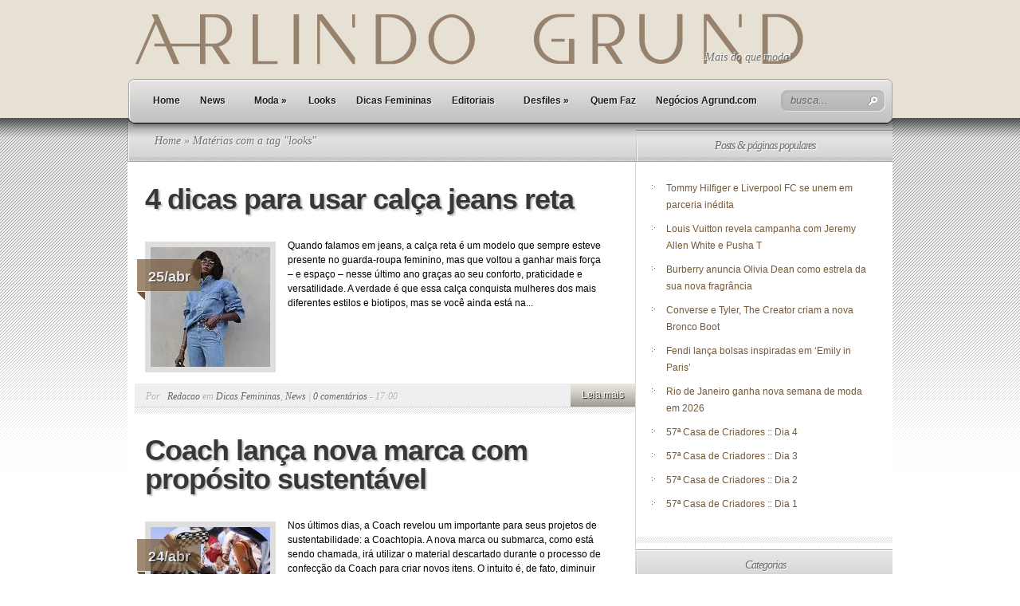

--- FILE ---
content_type: text/html; charset=UTF-8
request_url: https://agrund.com/index.php/tag/looks/page/2/
body_size: 16199
content:
<!DOCTYPE html PUBLIC "-//W3C//DTD XHTML 1.0 Transitional//EN" "http://www.w3.org/TR/xhtml1/DTD/xhtml1-transitional.dtd">
<html xmlns="http://www.w3.org/1999/xhtml" lang="pt-BR">
<head profile="http://gmpg.org/xfn/11">
<meta http-equiv="Content-Type" content="text/html; charset=UTF-8" />
<title>  looks | Agrund</title>
<link rel="stylesheet" href="https://agrund.com/wp-content/themes/TheSource/style.css" type="text/css" media="screen" />
<link rel="alternate" type="application/rss+xml" title="Agrund RSS Feed" href="https://agrund.com/index.php/feed/" />
<link rel="alternate" type="application/atom+xml" title="Agrund Atom Feed" href="https://agrund.com/index.php/feed/atom/" />
<link rel="pingback" href="https://agrund.com/xmlrpc.php" />

<!--[if lt IE 7]>
	<link rel="stylesheet" type="text/css" href="https://agrund.com/wp-content/themes/TheSource/css/ie6style.css" />
	<script type="text/javascript" src="https://agrund.com/wp-content/themes/TheSource/js/DD_belatedPNG_0.0.8a-min.js"></script>
	<script type="text/javascript">DD_belatedPNG.fix('img#logo, #cat-nav-left, #cat-nav-right, #search-form, #cat-nav-content, div.top-overlay, .slide .description, div.overlay, a#prevlink, a#nextlink, .slide a.readmore, .slide a.readmore span, .recent-cat .entry .title, #recent-posts .entry p.date, .footer-widget ul li, #tabbed-area ul#tab_controls li span');</script>
<![endif]-->
<!--[if IE 7]>
	<link rel="stylesheet" type="text/css" href="https://agrund.com/wp-content/themes/TheSource/css/ie7style.css" />
<![endif]-->
<!--[if IE 8]>
	<link rel="stylesheet" type="text/css" href="https://agrund.com/wp-content/themes/TheSource/css/ie8style.css" />
<![endif]-->

<script type="text/javascript">
	document.documentElement.className = 'js';
</script>

<meta name='robots' content='max-image-preview:large' />
<!-- Jetpack Site Verification Tags -->
<meta name="google-site-verification" content="NRLRZPRrDuCJxVFW4L8QK-lAFtnZYffbbUiWHKG8xr8" />
<link rel='dns-prefetch' href='//secure.gravatar.com' />
<link rel='dns-prefetch' href='//stats.wp.com' />
<link rel='dns-prefetch' href='//v0.wordpress.com' />
<link rel='dns-prefetch' href='//jetpack.wordpress.com' />
<link rel='dns-prefetch' href='//s0.wp.com' />
<link rel='dns-prefetch' href='//public-api.wordpress.com' />
<link rel='dns-prefetch' href='//0.gravatar.com' />
<link rel='dns-prefetch' href='//1.gravatar.com' />
<link rel='dns-prefetch' href='//2.gravatar.com' />
<link rel='dns-prefetch' href='//widgets.wp.com' />
<link rel='dns-prefetch' href='//i0.wp.com' />
<link rel='dns-prefetch' href='//c0.wp.com' />
<link rel="alternate" type="application/rss+xml" title="Feed para Agrund &raquo;" href="https://agrund.com/index.php/feed/" />
<link rel="alternate" type="application/rss+xml" title="Feed de comentários para Agrund &raquo;" href="https://agrund.com/index.php/comments/feed/" />
<link rel="alternate" type="application/rss+xml" title="Feed de tag para Agrund &raquo; looks" href="https://agrund.com/index.php/tag/looks/feed/" />
<script type="text/javascript">
window._wpemojiSettings = {"baseUrl":"https:\/\/s.w.org\/images\/core\/emoji\/14.0.0\/72x72\/","ext":".png","svgUrl":"https:\/\/s.w.org\/images\/core\/emoji\/14.0.0\/svg\/","svgExt":".svg","source":{"concatemoji":"https:\/\/agrund.com\/wp-includes\/js\/wp-emoji-release.min.js?ver=6.2.2"}};
/*! This file is auto-generated */
!function(e,a,t){var n,r,o,i=a.createElement("canvas"),p=i.getContext&&i.getContext("2d");function s(e,t){p.clearRect(0,0,i.width,i.height),p.fillText(e,0,0);e=i.toDataURL();return p.clearRect(0,0,i.width,i.height),p.fillText(t,0,0),e===i.toDataURL()}function c(e){var t=a.createElement("script");t.src=e,t.defer=t.type="text/javascript",a.getElementsByTagName("head")[0].appendChild(t)}for(o=Array("flag","emoji"),t.supports={everything:!0,everythingExceptFlag:!0},r=0;r<o.length;r++)t.supports[o[r]]=function(e){if(p&&p.fillText)switch(p.textBaseline="top",p.font="600 32px Arial",e){case"flag":return s("\ud83c\udff3\ufe0f\u200d\u26a7\ufe0f","\ud83c\udff3\ufe0f\u200b\u26a7\ufe0f")?!1:!s("\ud83c\uddfa\ud83c\uddf3","\ud83c\uddfa\u200b\ud83c\uddf3")&&!s("\ud83c\udff4\udb40\udc67\udb40\udc62\udb40\udc65\udb40\udc6e\udb40\udc67\udb40\udc7f","\ud83c\udff4\u200b\udb40\udc67\u200b\udb40\udc62\u200b\udb40\udc65\u200b\udb40\udc6e\u200b\udb40\udc67\u200b\udb40\udc7f");case"emoji":return!s("\ud83e\udef1\ud83c\udffb\u200d\ud83e\udef2\ud83c\udfff","\ud83e\udef1\ud83c\udffb\u200b\ud83e\udef2\ud83c\udfff")}return!1}(o[r]),t.supports.everything=t.supports.everything&&t.supports[o[r]],"flag"!==o[r]&&(t.supports.everythingExceptFlag=t.supports.everythingExceptFlag&&t.supports[o[r]]);t.supports.everythingExceptFlag=t.supports.everythingExceptFlag&&!t.supports.flag,t.DOMReady=!1,t.readyCallback=function(){t.DOMReady=!0},t.supports.everything||(n=function(){t.readyCallback()},a.addEventListener?(a.addEventListener("DOMContentLoaded",n,!1),e.addEventListener("load",n,!1)):(e.attachEvent("onload",n),a.attachEvent("onreadystatechange",function(){"complete"===a.readyState&&t.readyCallback()})),(e=t.source||{}).concatemoji?c(e.concatemoji):e.wpemoji&&e.twemoji&&(c(e.twemoji),c(e.wpemoji)))}(window,document,window._wpemojiSettings);
</script>
		<link rel="stylesheet" href="https://agrund.com/wp-content/themes/TheSource/style-Light.css" type="text/css" media="screen" />
			<link rel="stylesheet" href="/wp-content/themes/TheSource/style_agrund.css" type="text/css" media="screen" />
	<meta content="TheSource v.4.1" name="generator"/>	
	<style type="text/css">
		body { color: #; }
		#recent-posts a { color: #; }
		ul.nav li a { color: #000; }
		ul.nav li.current_page_item a, ul.nav li a:hover, #cat-nav-content ul.nav li a:hover, #cat-nav-content ul.nav li.current-cat > a  { color: #765939; }
		h1, h2, h3, h4, h5, h6, h1 a, h2 a, h3 a, h4 a, h5 a, h6 a { color: #765939; }
		
		#sidebar a { color:#765939; }		
		p#copyright { color:#765939 }
		#footer a, ul.bottom-nav li a { color:#765939 }
	</style>

<style type="text/css">
img.wp-smiley,
img.emoji {
	display: inline !important;
	border: none !important;
	box-shadow: none !important;
	height: 1em !important;
	width: 1em !important;
	margin: 0 0.07em !important;
	vertical-align: -0.1em !important;
	background: none !important;
	padding: 0 !important;
}
</style>
	<link rel='stylesheet' id='sbi_styles-css' href='https://agrund.com/wp-content/plugins/instagram-feed/css/sbi-styles.min.css?ver=6.1.5' type='text/css' media='all' />
<link rel='stylesheet' id='wp-block-library-css' href='https://c0.wp.com/c/6.2.2/wp-includes/css/dist/block-library/style.min.css' type='text/css' media='all' />
<style id='wp-block-library-inline-css' type='text/css'>
.has-text-align-justify{text-align:justify;}
</style>
<link rel='stylesheet' id='jetpack-videopress-video-block-view-css' href='https://agrund.com/wp-content/plugins/jetpack/jetpack_vendor/automattic/jetpack-videopress/build/block-editor/blocks/video/view.css?minify=false&#038;ver=34ae973733627b74a14e' type='text/css' media='all' />
<link rel='stylesheet' id='mediaelement-css' href='https://c0.wp.com/c/6.2.2/wp-includes/js/mediaelement/mediaelementplayer-legacy.min.css' type='text/css' media='all' />
<link rel='stylesheet' id='wp-mediaelement-css' href='https://c0.wp.com/c/6.2.2/wp-includes/js/mediaelement/wp-mediaelement.min.css' type='text/css' media='all' />
<link rel='stylesheet' id='classic-theme-styles-css' href='https://c0.wp.com/c/6.2.2/wp-includes/css/classic-themes.min.css' type='text/css' media='all' />
<style id='global-styles-inline-css' type='text/css'>
body{--wp--preset--color--black: #000000;--wp--preset--color--cyan-bluish-gray: #abb8c3;--wp--preset--color--white: #ffffff;--wp--preset--color--pale-pink: #f78da7;--wp--preset--color--vivid-red: #cf2e2e;--wp--preset--color--luminous-vivid-orange: #ff6900;--wp--preset--color--luminous-vivid-amber: #fcb900;--wp--preset--color--light-green-cyan: #7bdcb5;--wp--preset--color--vivid-green-cyan: #00d084;--wp--preset--color--pale-cyan-blue: #8ed1fc;--wp--preset--color--vivid-cyan-blue: #0693e3;--wp--preset--color--vivid-purple: #9b51e0;--wp--preset--gradient--vivid-cyan-blue-to-vivid-purple: linear-gradient(135deg,rgba(6,147,227,1) 0%,rgb(155,81,224) 100%);--wp--preset--gradient--light-green-cyan-to-vivid-green-cyan: linear-gradient(135deg,rgb(122,220,180) 0%,rgb(0,208,130) 100%);--wp--preset--gradient--luminous-vivid-amber-to-luminous-vivid-orange: linear-gradient(135deg,rgba(252,185,0,1) 0%,rgba(255,105,0,1) 100%);--wp--preset--gradient--luminous-vivid-orange-to-vivid-red: linear-gradient(135deg,rgba(255,105,0,1) 0%,rgb(207,46,46) 100%);--wp--preset--gradient--very-light-gray-to-cyan-bluish-gray: linear-gradient(135deg,rgb(238,238,238) 0%,rgb(169,184,195) 100%);--wp--preset--gradient--cool-to-warm-spectrum: linear-gradient(135deg,rgb(74,234,220) 0%,rgb(151,120,209) 20%,rgb(207,42,186) 40%,rgb(238,44,130) 60%,rgb(251,105,98) 80%,rgb(254,248,76) 100%);--wp--preset--gradient--blush-light-purple: linear-gradient(135deg,rgb(255,206,236) 0%,rgb(152,150,240) 100%);--wp--preset--gradient--blush-bordeaux: linear-gradient(135deg,rgb(254,205,165) 0%,rgb(254,45,45) 50%,rgb(107,0,62) 100%);--wp--preset--gradient--luminous-dusk: linear-gradient(135deg,rgb(255,203,112) 0%,rgb(199,81,192) 50%,rgb(65,88,208) 100%);--wp--preset--gradient--pale-ocean: linear-gradient(135deg,rgb(255,245,203) 0%,rgb(182,227,212) 50%,rgb(51,167,181) 100%);--wp--preset--gradient--electric-grass: linear-gradient(135deg,rgb(202,248,128) 0%,rgb(113,206,126) 100%);--wp--preset--gradient--midnight: linear-gradient(135deg,rgb(2,3,129) 0%,rgb(40,116,252) 100%);--wp--preset--duotone--dark-grayscale: url('#wp-duotone-dark-grayscale');--wp--preset--duotone--grayscale: url('#wp-duotone-grayscale');--wp--preset--duotone--purple-yellow: url('#wp-duotone-purple-yellow');--wp--preset--duotone--blue-red: url('#wp-duotone-blue-red');--wp--preset--duotone--midnight: url('#wp-duotone-midnight');--wp--preset--duotone--magenta-yellow: url('#wp-duotone-magenta-yellow');--wp--preset--duotone--purple-green: url('#wp-duotone-purple-green');--wp--preset--duotone--blue-orange: url('#wp-duotone-blue-orange');--wp--preset--font-size--small: 13px;--wp--preset--font-size--medium: 20px;--wp--preset--font-size--large: 36px;--wp--preset--font-size--x-large: 42px;--wp--preset--spacing--20: 0.44rem;--wp--preset--spacing--30: 0.67rem;--wp--preset--spacing--40: 1rem;--wp--preset--spacing--50: 1.5rem;--wp--preset--spacing--60: 2.25rem;--wp--preset--spacing--70: 3.38rem;--wp--preset--spacing--80: 5.06rem;--wp--preset--shadow--natural: 6px 6px 9px rgba(0, 0, 0, 0.2);--wp--preset--shadow--deep: 12px 12px 50px rgba(0, 0, 0, 0.4);--wp--preset--shadow--sharp: 6px 6px 0px rgba(0, 0, 0, 0.2);--wp--preset--shadow--outlined: 6px 6px 0px -3px rgba(255, 255, 255, 1), 6px 6px rgba(0, 0, 0, 1);--wp--preset--shadow--crisp: 6px 6px 0px rgba(0, 0, 0, 1);}:where(.is-layout-flex){gap: 0.5em;}body .is-layout-flow > .alignleft{float: left;margin-inline-start: 0;margin-inline-end: 2em;}body .is-layout-flow > .alignright{float: right;margin-inline-start: 2em;margin-inline-end: 0;}body .is-layout-flow > .aligncenter{margin-left: auto !important;margin-right: auto !important;}body .is-layout-constrained > .alignleft{float: left;margin-inline-start: 0;margin-inline-end: 2em;}body .is-layout-constrained > .alignright{float: right;margin-inline-start: 2em;margin-inline-end: 0;}body .is-layout-constrained > .aligncenter{margin-left: auto !important;margin-right: auto !important;}body .is-layout-constrained > :where(:not(.alignleft):not(.alignright):not(.alignfull)){max-width: var(--wp--style--global--content-size);margin-left: auto !important;margin-right: auto !important;}body .is-layout-constrained > .alignwide{max-width: var(--wp--style--global--wide-size);}body .is-layout-flex{display: flex;}body .is-layout-flex{flex-wrap: wrap;align-items: center;}body .is-layout-flex > *{margin: 0;}:where(.wp-block-columns.is-layout-flex){gap: 2em;}.has-black-color{color: var(--wp--preset--color--black) !important;}.has-cyan-bluish-gray-color{color: var(--wp--preset--color--cyan-bluish-gray) !important;}.has-white-color{color: var(--wp--preset--color--white) !important;}.has-pale-pink-color{color: var(--wp--preset--color--pale-pink) !important;}.has-vivid-red-color{color: var(--wp--preset--color--vivid-red) !important;}.has-luminous-vivid-orange-color{color: var(--wp--preset--color--luminous-vivid-orange) !important;}.has-luminous-vivid-amber-color{color: var(--wp--preset--color--luminous-vivid-amber) !important;}.has-light-green-cyan-color{color: var(--wp--preset--color--light-green-cyan) !important;}.has-vivid-green-cyan-color{color: var(--wp--preset--color--vivid-green-cyan) !important;}.has-pale-cyan-blue-color{color: var(--wp--preset--color--pale-cyan-blue) !important;}.has-vivid-cyan-blue-color{color: var(--wp--preset--color--vivid-cyan-blue) !important;}.has-vivid-purple-color{color: var(--wp--preset--color--vivid-purple) !important;}.has-black-background-color{background-color: var(--wp--preset--color--black) !important;}.has-cyan-bluish-gray-background-color{background-color: var(--wp--preset--color--cyan-bluish-gray) !important;}.has-white-background-color{background-color: var(--wp--preset--color--white) !important;}.has-pale-pink-background-color{background-color: var(--wp--preset--color--pale-pink) !important;}.has-vivid-red-background-color{background-color: var(--wp--preset--color--vivid-red) !important;}.has-luminous-vivid-orange-background-color{background-color: var(--wp--preset--color--luminous-vivid-orange) !important;}.has-luminous-vivid-amber-background-color{background-color: var(--wp--preset--color--luminous-vivid-amber) !important;}.has-light-green-cyan-background-color{background-color: var(--wp--preset--color--light-green-cyan) !important;}.has-vivid-green-cyan-background-color{background-color: var(--wp--preset--color--vivid-green-cyan) !important;}.has-pale-cyan-blue-background-color{background-color: var(--wp--preset--color--pale-cyan-blue) !important;}.has-vivid-cyan-blue-background-color{background-color: var(--wp--preset--color--vivid-cyan-blue) !important;}.has-vivid-purple-background-color{background-color: var(--wp--preset--color--vivid-purple) !important;}.has-black-border-color{border-color: var(--wp--preset--color--black) !important;}.has-cyan-bluish-gray-border-color{border-color: var(--wp--preset--color--cyan-bluish-gray) !important;}.has-white-border-color{border-color: var(--wp--preset--color--white) !important;}.has-pale-pink-border-color{border-color: var(--wp--preset--color--pale-pink) !important;}.has-vivid-red-border-color{border-color: var(--wp--preset--color--vivid-red) !important;}.has-luminous-vivid-orange-border-color{border-color: var(--wp--preset--color--luminous-vivid-orange) !important;}.has-luminous-vivid-amber-border-color{border-color: var(--wp--preset--color--luminous-vivid-amber) !important;}.has-light-green-cyan-border-color{border-color: var(--wp--preset--color--light-green-cyan) !important;}.has-vivid-green-cyan-border-color{border-color: var(--wp--preset--color--vivid-green-cyan) !important;}.has-pale-cyan-blue-border-color{border-color: var(--wp--preset--color--pale-cyan-blue) !important;}.has-vivid-cyan-blue-border-color{border-color: var(--wp--preset--color--vivid-cyan-blue) !important;}.has-vivid-purple-border-color{border-color: var(--wp--preset--color--vivid-purple) !important;}.has-vivid-cyan-blue-to-vivid-purple-gradient-background{background: var(--wp--preset--gradient--vivid-cyan-blue-to-vivid-purple) !important;}.has-light-green-cyan-to-vivid-green-cyan-gradient-background{background: var(--wp--preset--gradient--light-green-cyan-to-vivid-green-cyan) !important;}.has-luminous-vivid-amber-to-luminous-vivid-orange-gradient-background{background: var(--wp--preset--gradient--luminous-vivid-amber-to-luminous-vivid-orange) !important;}.has-luminous-vivid-orange-to-vivid-red-gradient-background{background: var(--wp--preset--gradient--luminous-vivid-orange-to-vivid-red) !important;}.has-very-light-gray-to-cyan-bluish-gray-gradient-background{background: var(--wp--preset--gradient--very-light-gray-to-cyan-bluish-gray) !important;}.has-cool-to-warm-spectrum-gradient-background{background: var(--wp--preset--gradient--cool-to-warm-spectrum) !important;}.has-blush-light-purple-gradient-background{background: var(--wp--preset--gradient--blush-light-purple) !important;}.has-blush-bordeaux-gradient-background{background: var(--wp--preset--gradient--blush-bordeaux) !important;}.has-luminous-dusk-gradient-background{background: var(--wp--preset--gradient--luminous-dusk) !important;}.has-pale-ocean-gradient-background{background: var(--wp--preset--gradient--pale-ocean) !important;}.has-electric-grass-gradient-background{background: var(--wp--preset--gradient--electric-grass) !important;}.has-midnight-gradient-background{background: var(--wp--preset--gradient--midnight) !important;}.has-small-font-size{font-size: var(--wp--preset--font-size--small) !important;}.has-medium-font-size{font-size: var(--wp--preset--font-size--medium) !important;}.has-large-font-size{font-size: var(--wp--preset--font-size--large) !important;}.has-x-large-font-size{font-size: var(--wp--preset--font-size--x-large) !important;}
.wp-block-navigation a:where(:not(.wp-element-button)){color: inherit;}
:where(.wp-block-columns.is-layout-flex){gap: 2em;}
.wp-block-pullquote{font-size: 1.5em;line-height: 1.6;}
</style>
<link rel='stylesheet' id='et-shortcodes-css-css' href='https://agrund.com/wp-content/themes/TheSource/epanel/shortcodes/css/shortcodes.css?ver=3.0' type='text/css' media='all' />
<link rel='stylesheet' id='jetpack_css-css' href='https://c0.wp.com/p/jetpack/12.3/css/jetpack.css' type='text/css' media='all' />
<link rel='stylesheet' id='fancybox-css' href='https://agrund.com/wp-content/themes/TheSource/epanel/page_templates/js/fancybox/jquery.fancybox-1.3.4.css?ver=1.3.4' type='text/css' media='screen' />
<link rel='stylesheet' id='et_page_templates-css' href='https://agrund.com/wp-content/themes/TheSource/epanel/page_templates/page_templates.css?ver=1.8' type='text/css' media='screen' />
<script type='text/javascript' src='https://c0.wp.com/c/6.2.2/wp-includes/js/jquery/jquery.min.js' id='jquery-core-js'></script>
<script type='text/javascript' src='https://c0.wp.com/c/6.2.2/wp-includes/js/jquery/jquery-migrate.min.js' id='jquery-migrate-js'></script>
<link rel="https://api.w.org/" href="https://agrund.com/index.php/wp-json/" /><link rel="alternate" type="application/json" href="https://agrund.com/index.php/wp-json/wp/v2/tags/438" /><link rel="EditURI" type="application/rsd+xml" title="RSD" href="https://agrund.com/xmlrpc.php?rsd" />
<link rel="wlwmanifest" type="application/wlwmanifest+xml" href="https://agrund.com/wp-includes/wlwmanifest.xml" />
<meta name="generator" content="WordPress 6.2.2" />
	<style>img#wpstats{display:none}</style>
					<style type="text/css">
				/* If html does not have either class, do not show lazy loaded images. */
				html:not( .jetpack-lazy-images-js-enabled ):not( .js ) .jetpack-lazy-image {
					display: none;
				}
			</style>
			<script>
				document.documentElement.classList.add(
					'jetpack-lazy-images-js-enabled'
				);
			</script>
		
<!-- Jetpack Open Graph Tags -->
<meta property="og:type" content="website" />
<meta property="og:title" content="looks &#8211; Página: 2 &#8211; Agrund" />
<meta property="og:url" content="https://agrund.com/index.php/tag/looks/" />
<meta property="og:site_name" content="Agrund" />
<meta property="og:image" content="https://s0.wp.com/i/blank.jpg" />
<meta property="og:image:alt" content="" />
<meta property="og:locale" content="pt_BR" />
<meta name="twitter:creator" content="@ArlindoGrund" />

<!-- End Jetpack Open Graph Tags -->
<script async src="https://pagead2.googlesyndication.com/pagead/js/adsbygoogle.js"></script>
<script>
  (adsbygoogle = window.adsbygoogle || []).push({
    google_ad_client: "ca-pub-3088916821983115",
    enable_page_level_ads: true
  });
</script>	<style type="text/css">
		#et_pt_portfolio_gallery { margin-left: 2px; }
		.et_pt_portfolio_item { margin-left: 11px; }
		.et_portfolio_small { margin-left: -14px !important; }
		.et_portfolio_small .et_pt_portfolio_item { margin-left: 22px !important; }
		.et_portfolio_large { margin-left: -12px !important; }
		.et_portfolio_large .et_pt_portfolio_item { margin-left: 13px !important; }
	</style>
<style type="text/css" id="wp-custom-css">#slogan {
    font-family: Georgia, serif;
    font-style: italic;
    color: #6e6e6e;
    font-size: 14px;
    float: left;
    padding: 36px 0px 0px 3px;
    padding-top: 60px;
    text-indent: -141px;
}</style>
</head>
<body class="archive paged tag tag-looks tag-438 paged-2 tag-paged-2 chrome et_includes_sidebar">
	<div id="header-top" class="clearfix">


		<div class="container clearfix">


			<!-- Start Logo -->			
						
			<a href="https://agrund.com">
								<img src="https://agrund.com/wp-content/uploads/sites/6/2021/06/agrundNew.png" alt="Agrund" id="logo" style="position: relative;left: -15px;"/>
			</a>
			<p id="slogan" style="position: relative;left: -15px;">Mais do que moda!</p>
			<!-- End Logo -->



			
			<!-- Start Page-menu -->
			<div id="page-menu">
				<div id="p-menu-left"> </div>
				<div id="p-menu-content">
				
					<ul id="menu-secundario" class="nav clearfix"><li id="menu-item-78527" class="menu-item menu-item-type-custom menu-item-object-custom menu-item-78527"><a href="#"></a></li>
</ul>				
				</div>	
				<div id="p-menu-right"> </div>
			</div>	<!-- end #page-menu -->	
			<!-- End Page-menu -->	
			
			<div id="cat-nav" class="clearfix">	
				<div id="cat-nav-left"> </div>
				<div id="cat-nav-content"> 
					
					<ul id="menu-principal" class="superfish nav clearfix"><li id="menu-item-64828" class="menu-item menu-item-type-custom menu-item-object-custom menu-item-64828"><a href="/">Home</a></li>
<li id="menu-item-64829" class="menu-item menu-item-type-taxonomy menu-item-object-category menu-item-64829"><a href="https://agrund.com/index.php/category/novidades/">News</a></li>
<li id="menu-item-64830" class="menu-item menu-item-type-custom menu-item-object-custom menu-item-has-children menu-item-64830"><a href="#">Moda</a>
<ul class="sub-menu">
	<li id="menu-item-76423" class="menu-item menu-item-type-custom menu-item-object-custom menu-item-76423"><a href="/moda-masculina-fabio-paiva/">Moda Masculina</a></li>
	<li id="menu-item-64833" class="menu-item menu-item-type-taxonomy menu-item-object-category menu-item-64833"><a href="https://agrund.com/index.php/category/dicas-curtas/">Dicas Curtas</a></li>
</ul>
</li>
<li id="menu-item-76416" class="menu-item menu-item-type-custom menu-item-object-custom menu-item-76416"><a href="/looks-juliana-ali/">Looks</a></li>
<li id="menu-item-64837" class="menu-item menu-item-type-taxonomy menu-item-object-category menu-item-64837"><a href="https://agrund.com/index.php/category/dicas-femininas/">Dicas Femininas</a></li>
<li id="menu-item-64838" class="menu-item menu-item-type-taxonomy menu-item-object-category menu-item-64838"><a href="https://agrund.com/index.php/category/editoriais/">Editoriais</a></li>
<li id="menu-item-64839" class="menu-item menu-item-type-custom menu-item-object-custom menu-item-has-children menu-item-64839"><a href="#">Desfiles</a>
<ul class="sub-menu">
	<li id="menu-item-66760" class="menu-item menu-item-type-taxonomy menu-item-object-category menu-item-66760"><a href="https://agrund.com/index.php/category/spfashionweek/">SP Fashion Week</a></li>
	<li id="menu-item-69872" class="menu-item menu-item-type-taxonomy menu-item-object-category menu-item-69872"><a href="https://agrund.com/index.php/category/fashion-rio-ffw/">Fashion Rio</a></li>
	<li id="menu-item-66757" class="menu-item menu-item-type-taxonomy menu-item-object-category menu-item-66757"><a href="https://agrund.com/index.php/category/londonfashionweek/">London Fashion Week</a></li>
	<li id="menu-item-66758" class="menu-item menu-item-type-taxonomy menu-item-object-category menu-item-66758"><a href="https://agrund.com/index.php/category/milaofashionweek/">Milão Fashion Week</a></li>
	<li id="menu-item-69873" class="menu-item menu-item-type-taxonomy menu-item-object-category menu-item-69873"><a href="https://agrund.com/index.php/category/tff/">TFF &#8211; Trends For Fashion</a></li>
	<li id="menu-item-66759" class="menu-item menu-item-type-taxonomy menu-item-object-category menu-item-66759"><a href="https://agrund.com/index.php/category/newyorkfashionweek/">New York Fashion Week</a></li>
	<li id="menu-item-64841" class="menu-item menu-item-type-taxonomy menu-item-object-category menu-item-64841"><a href="https://agrund.com/index.php/category/parisfashionweek/">Paris Fashion Week</a></li>
	<li id="menu-item-64840" class="menu-item menu-item-type-taxonomy menu-item-object-category menu-item-64840"><a href="https://agrund.com/index.php/category/mais-desfiles/">Mais Desfiles</a></li>
</ul>
</li>
<li id="menu-item-76904" class="menu-item menu-item-type-post_type menu-item-object-page menu-item-76904"><a href="https://agrund.com/index.php/quem-faz/">Quem Faz</a></li>
<li id="menu-item-76905" class="menu-item menu-item-type-post_type menu-item-object-page menu-item-76905"><a href="https://agrund.com/index.php/negocio/">Negócios Agrund.com</a></li>
</ul>
					<!-- Start Searchbox -->
					<div id="search-form">
						<form method="get" id="searchform1" action="https://agrund.com">
							<input type="text" value="busca..." name="s" id="searchinput" />
		
							<input type="image" src="https://agrund.com/wp-content/themes/TheSource/images/light/search_btn.png" id="searchsubmit" />
						</form>
					</div>
				<!-- End Searchbox -->	
				</div> <!-- end #cat-nav-content -->
				<div id="cat-nav-right"> </div>
			</div>	<!-- end #cat-nav -->	
		</div> 	<!-- end .container -->
	</div> 	<!-- end #header-top -->
	
	
	
		
	<div id="content">
					<div id="content-top-shadow"></div>
				<div class="container">		
<div id="main-content-wrap">
	<div id="main-content" class="clearfix">
		<div id="breadcrumbs">
		
					<a href="https://agrund.com">Home</a> &raquo;
				
									Matérias com a tag &quot;looks&quot;					
</div> <!-- end #breadcrumbs -->		<div id="top-shadow"></div>
			
		<div id="recent-posts" class="clearfix">	
				
	<div class="entry clearfix" >
		<h2 class="title"><a href="https://agrund.com/index.php/4-dicas-para-usar-calca-jeans-reta/">4 dicas para usar calça jeans reta</a></h2>

		<div class="entry-content clearfix">
							<a href="https://agrund.com/index.php/4-dicas-para-usar-calca-jeans-reta/">
					                                <img src="https://i0.wp.com/agrund.com/wp-content/uploads/sites/6/2023/04/s-30-150x150.jpg?fit=960%2C300&ssl=1" class="thumb alignleft" alt="4 dicas para usar calça jeans reta" width="150" height="150">
          			
				</a>

															<p class="date"><span>25/abr</span></p>
												
							<p>
Quando falamos em jeans, a calça reta é um modelo que sempre esteve presente no guarda-roupa feminino, mas que voltou a ganhar mais força &#8211; e espaço &#8211; nesse último ano graças ao seu conforto, praticidade e versatilidade.



A verdade é que essa calça conquista mulheres dos mais diferentes estilos e biotipos, mas se você ainda está na...</p>
			
		</div> <!-- end .entry-content -->

		<div class="post-meta clearfix">
						<p class="meta-info">Por  &nbsp; <a href="https://agrund.com/index.php/author/redacao/" title="Posts de Redacao" rel="author">Redacao</a>  em <a href="https://agrund.com/index.php/category/dicas-femininas/" rel="category tag">Dicas Femininas</a>, <a href="https://agrund.com/index.php/category/novidades/" rel="category tag">News</a> | <a href="https://agrund.com/index.php/4-dicas-para-usar-calca-jeans-reta/#respond">0 comentários</a> - 17:00</p>
	
			<a href="https://agrund.com/index.php/4-dicas-para-usar-calca-jeans-reta/" class="readmore"><span>Leia mais</span></a>
		</div>
	</div> <!-- end .entry -->
	
	<div class="entry clearfix" >
		<h2 class="title"><a href="https://agrund.com/index.php/coach-lanca-nova-marca-com-proposito-sustentavel/">Coach lança nova marca com propósito sustentável</a></h2>

		<div class="entry-content clearfix">
							<a href="https://agrund.com/index.php/coach-lanca-nova-marca-com-proposito-sustentavel/">
					                                <img src="https://i0.wp.com/agrund.com/wp-content/uploads/sites/6/2023/04/s-28-150x150.jpg?fit=960%2C300&ssl=1" class="thumb alignleft" alt="Coach lança nova marca com propósito sustentável" width="150" height="150">
          			
				</a>

															<p class="date"><span>24/abr</span></p>
												
							<p>
Nos últimos dias, a Coach revelou um importante para seus projetos de sustentabilidade: a Coachtopia.



A nova marca ou submarca, como está sendo chamada, irá utilizar o material descartado durante o processo de confecção da Coach para criar novos itens. O intuito é, de fato, diminuir os resíduos que são descartados diariamente para ajudar a erradicar...</p>
			
		</div> <!-- end .entry-content -->

		<div class="post-meta clearfix">
						<p class="meta-info">Por  &nbsp; <a href="https://agrund.com/index.php/author/redacao/" title="Posts de Redacao" rel="author">Redacao</a>  em <a href="https://agrund.com/index.php/category/novidades/" rel="category tag">News</a> | <a href="https://agrund.com/index.php/coach-lanca-nova-marca-com-proposito-sustentavel/#respond">0 comentários</a> - 16:00</p>
	
			<a href="https://agrund.com/index.php/coach-lanca-nova-marca-com-proposito-sustentavel/" class="readmore"><span>Leia mais</span></a>
		</div>
	</div> <!-- end .entry -->
	
	<div class="entry clearfix" >
		<h2 class="title"><a href="https://agrund.com/index.php/anne-hathaway-estrela-campanha-da-versace/">Anne Hathaway estrela campanha da Versace</a></h2>

		<div class="entry-content clearfix">
							<a href="https://agrund.com/index.php/anne-hathaway-estrela-campanha-da-versace/">
					                                <img src="https://i0.wp.com/agrund.com/wp-content/uploads/sites/6/2023/04/ss-150x150.jpg?fit=960%2C300&ssl=1" class="thumb alignleft" alt="Anne Hathaway estrela campanha da Versace" width="150" height="150">
          			
				</a>

															<p class="date"><span>04/abr</span></p>
												
							<p>
Depois de marcar presença no mais recente desfile da Versace, Anne Hathaway agora é a nova estrela da grife. A atriz empresta seu talento para a &#8216;Versace Icons&#8217;, uma coleção que celebra algumas peças icônicas da marca, como a jaqueta preta, o vestido preto atemporal e a calça com modelagem impecável.



&#8220;Sou muito fã do trabalho dela,...</p>
			
		</div> <!-- end .entry-content -->

		<div class="post-meta clearfix">
						<p class="meta-info">Por  &nbsp; <a href="https://agrund.com/index.php/author/redacao/" title="Posts de Redacao" rel="author">Redacao</a>  em <a href="https://agrund.com/index.php/category/novidades/" rel="category tag">News</a> | <a href="https://agrund.com/index.php/anne-hathaway-estrela-campanha-da-versace/#respond">0 comentários</a> - 17:00</p>
	
			<a href="https://agrund.com/index.php/anne-hathaway-estrela-campanha-da-versace/" class="readmore"><span>Leia mais</span></a>
		</div>
	</div> <!-- end .entry -->
	
	<div class="entry clearfix" >
		<h2 class="title"><a href="https://agrund.com/index.php/gucci-e-adidas-revelam-seus-novos-tenis/">Gucci e adidas revelam seus novos tênis</a></h2>

		<div class="entry-content clearfix">
							<a href="https://agrund.com/index.php/gucci-e-adidas-revelam-seus-novos-tenis/">
					                                <img src="https://i0.wp.com/agrund.com/wp-content/uploads/sites/6/2023/04/s-1-150x150.jpg?fit=960%2C300&ssl=1" class="thumb alignleft" alt="Gucci e adidas revelam seus novos tênis" width="150" height="150">
          			
				</a>

															<p class="date"><span>03/abr</span></p>
												
							<p>
A parceria entre a Gucci e a adidas está de volta em uma nova coleção de tênis para a primavera/verão 2023. Inspirada pela história e tradição de ambas as marcas, mas trazendo um toque moderno através de uma cartela de cores super colorida e vibrante, a collab conta com versões repaginadas de alguns dos sneakers mais icônicos, como o...</p>
			
		</div> <!-- end .entry-content -->

		<div class="post-meta clearfix">
						<p class="meta-info">Por  &nbsp; <a href="https://agrund.com/index.php/author/redacao/" title="Posts de Redacao" rel="author">Redacao</a>  em <a href="https://agrund.com/index.php/category/novidades/" rel="category tag">News</a> | <a href="https://agrund.com/index.php/gucci-e-adidas-revelam-seus-novos-tenis/#respond">0 comentários</a> - 11:00</p>
	
			<a href="https://agrund.com/index.php/gucci-e-adidas-revelam-seus-novos-tenis/" class="readmore"><span>Leia mais</span></a>
		</div>
	</div> <!-- end .entry -->
	
	<div class="entry clearfix" >
		<h2 class="title"><a href="https://agrund.com/index.php/rege-jean-page-estrela-campanha-da-giorgio-armani/">Regé-Jean Page estrela campanha da Giorgio Armani</a></h2>

		<div class="entry-content clearfix">
							<a href="https://agrund.com/index.php/rege-jean-page-estrela-campanha-da-giorgio-armani/">
					                                <img src="https://i0.wp.com/agrund.com/wp-content/uploads/sites/6/2023/03/s-38-150x150.jpg?fit=960%2C300&ssl=1" class="thumb alignleft" alt="Regé-Jean Page estrela campanha da Giorgio Armani" width="150" height="150">
          			
				</a>

															<p class="date"><span>28/mar</span></p>
												
							<p>
Rosto da fragrância &#8216;Armani Code&#8217; (reveja AQUI), Regé-Jean Page dá mais um passo em sua parceria com a Giorgio Armani e estrela a campanha 2023 da linha &#8216;Made to Measure&#8217;.



O ator de 34 anos, mais conhecido por seu papel de destaque na série &#8216;Bridgerton&#8217;, da Netflix, empresta toda sua elegância para nos apresentar os...</p>
			
		</div> <!-- end .entry-content -->

		<div class="post-meta clearfix">
						<p class="meta-info">Por  &nbsp; <a href="https://agrund.com/index.php/author/redacao/" title="Posts de Redacao" rel="author">Redacao</a>  em <a href="https://agrund.com/index.php/category/moda-masculina-por-fabio-paiva/" rel="category tag">Moda Masculina</a>, <a href="https://agrund.com/index.php/category/novidades/" rel="category tag">News</a> | <a href="https://agrund.com/index.php/rege-jean-page-estrela-campanha-da-giorgio-armani/#respond">0 comentários</a> - 12:00</p>
	
			<a href="https://agrund.com/index.php/rege-jean-page-estrela-campanha-da-giorgio-armani/" class="readmore"><span>Leia mais</span></a>
		</div>
	</div> <!-- end .entry -->
	
	<div class="entry clearfix" >
		<h2 class="title"><a href="https://agrund.com/index.php/hm-x-mugler-confira-as-primeiras-imagens/">H&amp;M x Mugler: Confira as primeiras imagens</a></h2>

		<div class="entry-content clearfix">
							<a href="https://agrund.com/index.php/hm-x-mugler-confira-as-primeiras-imagens/">
					                                <img src="https://i0.wp.com/agrund.com/wp-content/uploads/sites/6/2023/03/s-36-150x150.jpg?fit=960%2C300&ssl=1" class="thumb alignleft" alt="H&amp;M x Mugler: Confira as primeiras imagens" width="150" height="150">
          			
				</a>

															<p class="date"><span>24/mar</span></p>
												
							<p>
Você se lembra quando contamos AQUI que a H&amp;M lançaria uma collab com a Mugler? Agora nós temos as primeiras imagens oficiais da coleção!



Shygirl, Amaarae, Eartheater e Arca estrelam o vídeo divulgado por Casey Cadwallader, diretor criativo da grife. Nas imagens, as cantoras aparecem em um estúdio de gravação vestindo as novas versões dos...</p>
			
		</div> <!-- end .entry-content -->

		<div class="post-meta clearfix">
						<p class="meta-info">Por  &nbsp; <a href="https://agrund.com/index.php/author/redacao/" title="Posts de Redacao" rel="author">Redacao</a>  em <a href="https://agrund.com/index.php/category/novidades/" rel="category tag">News</a> | <a href="https://agrund.com/index.php/hm-x-mugler-confira-as-primeiras-imagens/#respond">0 comentários</a> - 16:00</p>
	
			<a href="https://agrund.com/index.php/hm-x-mugler-confira-as-primeiras-imagens/" class="readmore"><span>Leia mais</span></a>
		</div>
	</div> <!-- end .entry -->
	
	<div class="entry clearfix" >
		<h2 class="title"><a href="https://agrund.com/index.php/sapato-mary-jane-10-looks-para-voce-se-inspirar/">Sapato Mary Jane: 10 looks para você se inspirar</a></h2>

		<div class="entry-content clearfix">
							<a href="https://agrund.com/index.php/sapato-mary-jane-10-looks-para-voce-se-inspirar/">
					                                <img src="https://i0.wp.com/agrund.com/wp-content/uploads/sites/6/2023/03/s-28-150x150.jpg?fit=960%2C300&ssl=1" class="thumb alignleft" alt="Sapato Mary Jane: 10 looks para você se inspirar" width="150" height="150">
          			
				</a>

															<p class="date"><span>21/mar</span></p>
												
							<p>
Se você ainda estava na dúvida se os sapatos Mary Jane realmente voltariam a fazer sucesso, podemos te afirmar que essa tendência é uma realidade! Mas, para começar, você sabe qual sapato é esse?



O modelo Mary Jane se tornou popular nos anos 1920 e é caracterizado por ter tiras que cruzam o peito do pé. Super romântico, hoje em dia ele traz uma...</p>
			
		</div> <!-- end .entry-content -->

		<div class="post-meta clearfix">
						<p class="meta-info">Por  &nbsp; <a href="https://agrund.com/index.php/author/redacao/" title="Posts de Redacao" rel="author">Redacao</a>  em <a href="https://agrund.com/index.php/category/novidades/" rel="category tag">News</a> | <a href="https://agrund.com/index.php/sapato-mary-jane-10-looks-para-voce-se-inspirar/#respond">0 comentários</a> - 12:00</p>
	
			<a href="https://agrund.com/index.php/sapato-mary-jane-10-looks-para-voce-se-inspirar/" class="readmore"><span>Leia mais</span></a>
		</div>
	</div> <!-- end .entry -->
	
	<div class="entry clearfix" >
		<h2 class="title"><a href="https://agrund.com/index.php/juliette-estrela-campanha-de-calcados/">Juliette estrela campanha de calçados</a></h2>

		<div class="entry-content clearfix">
							<a href="https://agrund.com/index.php/juliette-estrela-campanha-de-calcados/">
					                                <img src="https://i0.wp.com/agrund.com/wp-content/uploads/sites/6/2023/03/s-21-150x150.jpg?fit=960%2C300&ssl=1" class="thumb alignleft" alt="Juliette estrela campanha de calçados" width="150" height="150">
          			
				</a>

															<p class="date"><span>15/mar</span></p>
												
							<p>
A cantora Juliette está de volta à Anacapri, desta vez como a estrela do Inverno 2023 da marca. Intitulada ‘Meu momento’, a campanha apresenta ocasiões descontraídas do cotidiano dela buscando sua conexão consigo mesma.



Inspirada nas principais capitais da moda, a nova linha conta com calçados e acessórios urbanos, contemporâneos e descomplicados...</p>
			
		</div> <!-- end .entry-content -->

		<div class="post-meta clearfix">
						<p class="meta-info">Por  &nbsp; <a href="https://agrund.com/index.php/author/redacao/" title="Posts de Redacao" rel="author">Redacao</a>  em <a href="https://agrund.com/index.php/category/novidades/" rel="category tag">News</a> | <a href="https://agrund.com/index.php/juliette-estrela-campanha-de-calcados/#respond">0 comentários</a> - 12:00</p>
	
			<a href="https://agrund.com/index.php/juliette-estrela-campanha-de-calcados/" class="readmore"><span>Leia mais</span></a>
		</div>
	</div> <!-- end .entry -->
	
	<div class="entry clearfix" >
		<h2 class="title"><a href="https://agrund.com/index.php/os-looks-que-brilharam-no-oscar-2023/">Os looks que brilharam no Oscar 2023</a></h2>

		<div class="entry-content clearfix">
							<a href="https://agrund.com/index.php/os-looks-que-brilharam-no-oscar-2023/">
					                                <img src="https://i0.wp.com/agrund.com/wp-content/uploads/sites/6/2023/03/s-19-150x150.jpg?fit=960%2C300&ssl=1" class="thumb alignleft" alt="Os looks que brilharam no Oscar 2023" width="150" height="150">
          			
				</a>

															<p class="date"><span>13/mar</span></p>
												
							<p>
Por Arlindo Grund e Lari Mariano



A 95ª Cerimônia do Oscar aconteceu ontem (12) e quem acompanhou o Tapete Champanhe, que neste ano substituiu o vermelho, percebeu que o evento estava repleto de brilho e sofisticação. Não foi fácil escolher os looks que inspiraram e sobressaíram, mas fizemos uma seleção dos que mais chamaram a nossa atenção para...</p>
			
		</div> <!-- end .entry-content -->

		<div class="post-meta clearfix">
						<p class="meta-info">Por  &nbsp; <a href="https://agrund.com/index.php/author/redacao/" title="Posts de Redacao" rel="author">Redacao</a>  em <a href="https://agrund.com/index.php/category/novidades/" rel="category tag">News</a> | <a href="https://agrund.com/index.php/os-looks-que-brilharam-no-oscar-2023/#respond">0 comentários</a> - 10:00</p>
	
			<a href="https://agrund.com/index.php/os-looks-que-brilharam-no-oscar-2023/" class="readmore"><span>Leia mais</span></a>
		</div>
	</div> <!-- end .entry -->
	
	<div class="entry clearfix" >
		<h2 class="title"><a href="https://agrund.com/index.php/7-looks-incriveis-de-gigi-hadid-no-next-in-fashion/">7 looks incríveis de Gigi Hadid no &#8216;Next in Fashion&#8217;</a></h2>

		<div class="entry-content clearfix">
							<a href="https://agrund.com/index.php/7-looks-incriveis-de-gigi-hadid-no-next-in-fashion/">
					                                <img src="https://i0.wp.com/agrund.com/wp-content/uploads/sites/6/2023/03/s-14-150x150.jpg?fit=960%2C300&ssl=1" class="thumb alignleft" alt="7 looks incríveis de Gigi Hadid no &#8216;Next in Fashion&#8217;" width="150" height="150">
          			
				</a>

															<p class="date"><span>09/mar</span></p>
												
							<p>
Você se lembra quando mostramos AQUI o teaser da segunda temporada de &#8216;Next in Fashion&#8217; da Netflix? Pois agora voltamos com mais informações!



Gigi Hadid não só arrasou na sua estreia como apresentadora do reality ao lado de Tan France, como decidiu mostrar que quando o assunto é moda ela sabe apostar looks incríveis e impactantes, o que...</p>
			
		</div> <!-- end .entry-content -->

		<div class="post-meta clearfix">
						<p class="meta-info">Por  &nbsp; <a href="https://agrund.com/index.php/author/redacao/" title="Posts de Redacao" rel="author">Redacao</a>  em <a href="https://agrund.com/index.php/category/novidades/" rel="category tag">News</a> | <a href="https://agrund.com/index.php/7-looks-incriveis-de-gigi-hadid-no-next-in-fashion/#respond">0 comentários</a> - 16:00</p>
	
			<a href="https://agrund.com/index.php/7-looks-incriveis-de-gigi-hadid-no-next-in-fashion/" class="readmore"><span>Leia mais</span></a>
		</div>
	</div> <!-- end .entry -->
			 <div class="pagination">
	<div class="alignleft"><a href="https://agrund.com/index.php/tag/looks/page/3/" >&laquo; Antigos</a></div>
	<div class="alignright"><a href="https://agrund.com/index.php/tag/looks/" >Próximo &raquo;</a></div>
</div>			</div> <!-- end #recent-posts -->

		<div id="sidebar">
			
		<div id="onecol">
			
		<div id="recent-posts-2" class="widget widget_recent_entries">
		<h4 class="widgettitle"><span>Posts &#038; páginas populares</span></h4><div class="widgetcontent">
		<ul>
											<li>
					<a href="https://agrund.com/index.php/tommy-hilfiger-e-liverpool-fc-se-unem-em-parceria-inedita/">Tommy Hilfiger e Liverpool FC se unem em parceria inédita</a>
									</li>
											<li>
					<a href="https://agrund.com/index.php/louis-vuitton-revela-campanha-com-jeremy-allen-white-e-pusha-t/">Louis Vuitton revela campanha com Jeremy Allen White e Pusha T</a>
									</li>
											<li>
					<a href="https://agrund.com/index.php/burberry-anuncia-olivia-dean-como-estrela-da-sua-nova-fragrancia/">Burberry anuncia Olivia Dean como estrela da sua nova fragrância</a>
									</li>
											<li>
					<a href="https://agrund.com/index.php/converse-e-tyler-the-creator-criam-a-nova-bronco-boot/">Converse e Tyler, The Creator criam a nova Bronco Boot</a>
									</li>
											<li>
					<a href="https://agrund.com/index.php/fendi-lanca-bolsas-inspiradas-em-emily-in-paris/">Fendi lança bolsas inspiradas em &#8216;Emily in Paris&#8217;</a>
									</li>
											<li>
					<a href="https://agrund.com/index.php/rio-de-janeiro-ganha-nova-semana-de-moda-em-2026/">Rio de Janeiro ganha nova semana de moda em 2026</a>
									</li>
											<li>
					<a href="https://agrund.com/index.php/57a-casa-de-criadores-dia-4/">57ª Casa de Criadores :: Dia 4</a>
									</li>
											<li>
					<a href="https://agrund.com/index.php/57a-casa-de-criadores-dia-3/">57ª Casa de Criadores :: Dia 3</a>
									</li>
											<li>
					<a href="https://agrund.com/index.php/57a-casa-de-criadores-dia-2/">57ª Casa de Criadores :: Dia 2</a>
									</li>
											<li>
					<a href="https://agrund.com/index.php/57a-casa-de-criadores-dia-1/">57ª Casa de Criadores :: Dia 1</a>
									</li>
					</ul>

		</div><!-- end .widget-content --></div> <!-- end .widget --><div id="nav_menu-3" class="widget widget_nav_menu"><h4 class="widgettitle"><span>Categorias</span></h4><div class="widgetcontent"><div class="menu-principal-container"><ul id="menu-principal-1" class="menu"><li class="menu-item menu-item-type-custom menu-item-object-custom menu-item-64828"><a href="/">Home</a></li>
<li class="menu-item menu-item-type-taxonomy menu-item-object-category menu-item-64829"><a href="https://agrund.com/index.php/category/novidades/">News</a></li>
<li class="menu-item menu-item-type-custom menu-item-object-custom menu-item-has-children menu-item-64830"><a href="#">Moda</a>
<ul class="sub-menu">
	<li class="menu-item menu-item-type-custom menu-item-object-custom menu-item-76423"><a href="/moda-masculina-fabio-paiva/">Moda Masculina</a></li>
	<li class="menu-item menu-item-type-taxonomy menu-item-object-category menu-item-64833"><a href="https://agrund.com/index.php/category/dicas-curtas/">Dicas Curtas</a></li>
</ul>
</li>
<li class="menu-item menu-item-type-custom menu-item-object-custom menu-item-76416"><a href="/looks-juliana-ali/">Looks</a></li>
<li class="menu-item menu-item-type-taxonomy menu-item-object-category menu-item-64837"><a href="https://agrund.com/index.php/category/dicas-femininas/">Dicas Femininas</a></li>
<li class="menu-item menu-item-type-taxonomy menu-item-object-category menu-item-64838"><a href="https://agrund.com/index.php/category/editoriais/">Editoriais</a></li>
<li class="menu-item menu-item-type-custom menu-item-object-custom menu-item-has-children menu-item-64839"><a href="#">Desfiles</a>
<ul class="sub-menu">
	<li class="menu-item menu-item-type-taxonomy menu-item-object-category menu-item-66760"><a href="https://agrund.com/index.php/category/spfashionweek/">SP Fashion Week</a></li>
	<li class="menu-item menu-item-type-taxonomy menu-item-object-category menu-item-69872"><a href="https://agrund.com/index.php/category/fashion-rio-ffw/">Fashion Rio</a></li>
	<li class="menu-item menu-item-type-taxonomy menu-item-object-category menu-item-66757"><a href="https://agrund.com/index.php/category/londonfashionweek/">London Fashion Week</a></li>
	<li class="menu-item menu-item-type-taxonomy menu-item-object-category menu-item-66758"><a href="https://agrund.com/index.php/category/milaofashionweek/">Milão Fashion Week</a></li>
	<li class="menu-item menu-item-type-taxonomy menu-item-object-category menu-item-69873"><a href="https://agrund.com/index.php/category/tff/">TFF &#8211; Trends For Fashion</a></li>
	<li class="menu-item menu-item-type-taxonomy menu-item-object-category menu-item-66759"><a href="https://agrund.com/index.php/category/newyorkfashionweek/">New York Fashion Week</a></li>
	<li class="menu-item menu-item-type-taxonomy menu-item-object-category menu-item-64841"><a href="https://agrund.com/index.php/category/parisfashionweek/">Paris Fashion Week</a></li>
	<li class="menu-item menu-item-type-taxonomy menu-item-object-category menu-item-64840"><a href="https://agrund.com/index.php/category/mais-desfiles/">Mais Desfiles</a></li>
</ul>
</li>
<li class="menu-item menu-item-type-post_type menu-item-object-page menu-item-76904"><a href="https://agrund.com/index.php/quem-faz/">Quem Faz</a></li>
<li class="menu-item menu-item-type-post_type menu-item-object-page menu-item-76905"><a href="https://agrund.com/index.php/negocio/">Negócios Agrund.com</a></li>
</ul></div></div><!-- end .widget-content --></div> <!-- end .widget --><div id="block-4" class="widget widget_block">
<div id="sb_instagram"  class="sbi sbi_mob_col_1 sbi_tab_col_2 sbi_col_1 sbi_width_resp" style="padding-bottom: 20px;width: 100%;" data-feedid="*1"  data-res="auto" data-cols="1" data-colsmobile="1" data-colstablet="2" data-num="3" data-nummobile="" data-shortcode-atts="{&quot;cachetime&quot;:30}"  data-postid="228037" data-locatornonce="24e0577b37" data-sbi-flags="favorLocal">
	
    <div id="sbi_images"  style="padding: 10px;">
		    </div>

	<div id="sbi_load" >

	
	
</div>

	    <span class="sbi_resized_image_data" data-feed-id="*1" data-resized="[]">
	</span>
	</div>

</div><!-- end .widget-content --></div> <!-- end .widget -->		</div> <!-- end #onecol -->
			
		
			<div id="firstcol">
			 
					</div> <!-- end #firstcol -->
		
		<div id="secondcol">
			 
					</div> <!-- end #secondcol -->
		
</div> <!-- end sidebar -->		

			</div> <!-- end #main-content -->
		</div> <!-- end #main-content-wrap -->
	</div> 	<!-- end .container -->
</div> <!-- end #content -->

<div id="content-bottom">
	<div class="container"></div>
</div>

<div id="footer">
	<div class="container clearfix">

		<div id="search-3" class="footer-widget widget_search"><h4 class="widgettitle">Pesquisar</h4><form method="get" id="searchform" action="https://agrund.com/">
    <div>
        <input type="text" value="" name="s" id="s" />
        <input type="submit" id="searchsubmit" value="Pesquisar" />
    </div>
</form>
</div> <!-- end .footer-widget -->		<div class="clear"></div>

	</div> <!--end .container -->
</div> <!-- end #footer -->

<div id="footer-bottom">
	<div class="container clearfix">
		
		<ul id="menu-inferior" class="bottom-nav"><li id="menu-item-64855" class="menu-item menu-item-type-custom menu-item-object-custom menu-item-64855"><a href="/">Home</a></li>
<li id="menu-item-64853" class="menu-item menu-item-type-post_type menu-item-object-page menu-item-64853"><a href="https://agrund.com/index.php/quem-faz/">Quem Faz</a></li>
<li id="menu-item-64854" class="menu-item menu-item-type-post_type menu-item-object-page menu-item-64854"><a href="https://agrund.com/index.php/negocio/">Negócios Agrund.com</a></li>
</ul>
		<p id="copyright">
			<script type="text/javascript" src="https://www.alavanca.me/socialIncentivo/alavanca.js"></script>
		</p
	</div> <!--end .container -->
</div> <!-- end #footer-bottom -->


		<script type="text/javascript" src="https://agrund.com/wp-content/themes/TheSource/js/superfish.js"></script>	
	<script type="text/javascript">
	//<![CDATA[
		jQuery.noConflict();
	
		jQuery('ul.superfish, #page-menu ul.nav').superfish({ 
			delay:       300,                            // one second delay on mouseout 
			animation:   {opacity:'show',height:'show'},  // fade-in and slide-down animation 
			speed:       'fast',                          // faster animation speed 
			autoArrows:  true,                           // disable generation of arrow mark-up 
			dropShadows: false                            // disable drop shadows 
		});
		
		jQuery('ul.nav > li > a.sf-with-ul').parent('li').addClass('sf-ul'); 
		
		et_search_bar();
		et_footer_improvements('#footer .footer-widget');
		
		<!---- et_switcher plugin v1.3 ---->
		(function($)
		{
			$.fn.et_switcher = function(options)
			{
				var defaults =
				{
				   slides: '>div',
				   activeClass: 'active',
				   linksNav: '',
				   findParent: true, //use parent elements in defining lengths
				   lengthElement: 'li', //parent element, used only if findParent is set to true
				   useArrows: false,
				   arrowLeft: 'prevlink',
				   arrowRight: 'nextlink',
				   auto: false,
				   autoSpeed: 5000
				};

				var options = $.extend(defaults, options);

				return this.each(function()
				{
					var slidesContainer = jQuery(this);
					slidesContainer.find(options.slides).hide().end().find(options.slides).filter(':first').css('display','block');
			 
					if (options.linksNav != '') { 
						var linkSwitcher = jQuery(options.linksNav);
										
						linkSwitcher.click(function(){
							var targetElement;

							if (options.findParent) targetElement = jQuery(this).parent();
							else targetElement = jQuery(this);

							if (targetElement.hasClass('active')) return false;

							targetElement.siblings().removeClass('active').end().addClass('active');

							var ordernum = targetElement.prevAll(options.lengthElement).length;
											
							slidesContainer.find(options.slides).filter(':visible').hide().end().end().find(options.slides).filter(':eq('+ordernum+')').stop(true,true).fadeIn(700);
							return false;
						});
					};
					
					jQuery('#'+options.arrowRight+', #'+options.arrowLeft).click(function(){
					  
						var slideActive = slidesContainer.find(options.slides).filter(":visible"),
							nextSlide = slideActive.next(),
							prevSlide = slideActive.prev();

						if (jQuery(this).attr("id") == options.arrowRight) {
							if (nextSlide.length) {
								var ordernum = nextSlide.prevAll().length;                        
							} else { var ordernum = 0; }
						};

						if (jQuery(this).attr("id") == options.arrowLeft) {
							if (prevSlide.length) {
								var ordernum = prevSlide.prevAll().length;                  
							} else { var ordernum = slidesContainer.find(options.slides).length-1; }
						};

						slidesContainer.find(options.slides).filter(':visible').hide().end().end().find(options.slides).filter(':eq('+ordernum+')').stop(true,true).fadeIn(700);

						if (typeof interval != 'undefined') {
							clearInterval(interval);
							auto_rotate();
						};

						return false;
					});   

					if (options.auto) {
						auto_rotate();
					};
					
					function auto_rotate(){
						interval = setInterval(function(){
							var slideActive = slidesContainer.find(options.slides).filter(":visible"),
								nextSlide = slideActive.next();
						 
							if (nextSlide.length) {
								var ordernum = nextSlide.prevAll().length;                        
							} else { var ordernum = 0; }
						 
							if (options.linksNav === '') 
								jQuery('#'+options.arrowRight).trigger("click");
							else 		 		
								linkSwitcher.filter(':eq('+ordernum+')').trigger("click");
						},options.autoSpeed);
					};
				});
			}
		})(jQuery);
		
		
		var $featuredArea = jQuery('#featured'),
			$all_tabs = jQuery('#all_tabs');
		
		jQuery(window).load( function(){
			if ($featuredArea.length) {
				$featuredArea.addClass('et_slider_loaded').et_switcher({
					useArrows: true ,
											auto: true,
											autoSpeed: 5000											
				});
				
				if ( $featuredArea.find('.slide').length == 1 ){
					jQuery('#featured-control a#prevlink, #featured-control a#nextlink').hide();
				}
			};
		} );
				
		if ($all_tabs.length) {
			$all_tabs.et_switcher({
				linksNav: 'ul#tab_controls li a'
			});
		}; 

				
		<!---- Footer Improvements ---->
		function et_footer_improvements($selector){
			var $footer_widget = jQuery($selector);
		
			if (!($footer_widget.length == 0)) {
				$footer_widget.each(function (index, domEle) {
					if ((index+1)%4 == 0) jQuery(domEle).addClass("last").after("<div class='clear'></div>");
				});
			};
		};
		
		<!---- Search Bar Improvements ---->
		function et_search_bar(){
			var $searchform = jQuery('#cat-nav div#search-form'),
				$searchinput = $searchform.find("input#searchinput"),
				searchvalue = $searchinput.val();
				
			$searchinput.focus(function(){
				if (jQuery(this).val() === searchvalue) jQuery(this).val("");
			}).blur(function(){
				if (jQuery(this).val() === "") jQuery(this).val(searchvalue);
			});
		};
		
	//]]>	
	</script>
	<!-- Instagram Feed JS -->
<script type="text/javascript">
var sbiajaxurl = "https://agrund.com/wp-admin/admin-ajax.php";
</script>
		<div id="jp-carousel-loading-overlay">
			<div id="jp-carousel-loading-wrapper">
				<span id="jp-carousel-library-loading">&nbsp;</span>
			</div>
		</div>
		<div class="jp-carousel-overlay" style="display: none;">

		<div class="jp-carousel-container">
			<!-- The Carousel Swiper -->
			<div
				class="jp-carousel-wrap swiper-container jp-carousel-swiper-container jp-carousel-transitions"
				itemscope
				itemtype="https://schema.org/ImageGallery">
				<div class="jp-carousel swiper-wrapper"></div>
				<div class="jp-swiper-button-prev swiper-button-prev">
					<svg width="25" height="24" viewBox="0 0 25 24" fill="none" xmlns="http://www.w3.org/2000/svg">
						<mask id="maskPrev" mask-type="alpha" maskUnits="userSpaceOnUse" x="8" y="6" width="9" height="12">
							<path d="M16.2072 16.59L11.6496 12L16.2072 7.41L14.8041 6L8.8335 12L14.8041 18L16.2072 16.59Z" fill="white"/>
						</mask>
						<g mask="url(#maskPrev)">
							<rect x="0.579102" width="23.8823" height="24" fill="#FFFFFF"/>
						</g>
					</svg>
				</div>
				<div class="jp-swiper-button-next swiper-button-next">
					<svg width="25" height="24" viewBox="0 0 25 24" fill="none" xmlns="http://www.w3.org/2000/svg">
						<mask id="maskNext" mask-type="alpha" maskUnits="userSpaceOnUse" x="8" y="6" width="8" height="12">
							<path d="M8.59814 16.59L13.1557 12L8.59814 7.41L10.0012 6L15.9718 12L10.0012 18L8.59814 16.59Z" fill="white"/>
						</mask>
						<g mask="url(#maskNext)">
							<rect x="0.34375" width="23.8822" height="24" fill="#FFFFFF"/>
						</g>
					</svg>
				</div>
			</div>
			<!-- The main close buton -->
			<div class="jp-carousel-close-hint">
				<svg width="25" height="24" viewBox="0 0 25 24" fill="none" xmlns="http://www.w3.org/2000/svg">
					<mask id="maskClose" mask-type="alpha" maskUnits="userSpaceOnUse" x="5" y="5" width="15" height="14">
						<path d="M19.3166 6.41L17.9135 5L12.3509 10.59L6.78834 5L5.38525 6.41L10.9478 12L5.38525 17.59L6.78834 19L12.3509 13.41L17.9135 19L19.3166 17.59L13.754 12L19.3166 6.41Z" fill="white"/>
					</mask>
					<g mask="url(#maskClose)">
						<rect x="0.409668" width="23.8823" height="24" fill="#FFFFFF"/>
					</g>
				</svg>
			</div>
			<!-- Image info, comments and meta -->
			<div class="jp-carousel-info">
				<div class="jp-carousel-info-footer">
					<div class="jp-carousel-pagination-container">
						<div class="jp-swiper-pagination swiper-pagination"></div>
						<div class="jp-carousel-pagination"></div>
					</div>
					<div class="jp-carousel-photo-title-container">
						<h2 class="jp-carousel-photo-caption"></h2>
					</div>
					<div class="jp-carousel-photo-icons-container">
						<a href="#" class="jp-carousel-icon-btn jp-carousel-icon-info" aria-label="Alternar visibilidade de metadados de imagem">
							<span class="jp-carousel-icon">
								<svg width="25" height="24" viewBox="0 0 25 24" fill="none" xmlns="http://www.w3.org/2000/svg">
									<mask id="maskInfo" mask-type="alpha" maskUnits="userSpaceOnUse" x="2" y="2" width="21" height="20">
										<path fill-rule="evenodd" clip-rule="evenodd" d="M12.7537 2C7.26076 2 2.80273 6.48 2.80273 12C2.80273 17.52 7.26076 22 12.7537 22C18.2466 22 22.7046 17.52 22.7046 12C22.7046 6.48 18.2466 2 12.7537 2ZM11.7586 7V9H13.7488V7H11.7586ZM11.7586 11V17H13.7488V11H11.7586ZM4.79292 12C4.79292 16.41 8.36531 20 12.7537 20C17.142 20 20.7144 16.41 20.7144 12C20.7144 7.59 17.142 4 12.7537 4C8.36531 4 4.79292 7.59 4.79292 12Z" fill="white"/>
									</mask>
									<g mask="url(#maskInfo)">
										<rect x="0.8125" width="23.8823" height="24" fill="#FFFFFF"/>
									</g>
								</svg>
							</span>
						</a>
												<a href="#" class="jp-carousel-icon-btn jp-carousel-icon-comments" aria-label="Alternar visibilidade de comentários em imagem">
							<span class="jp-carousel-icon">
								<svg width="25" height="24" viewBox="0 0 25 24" fill="none" xmlns="http://www.w3.org/2000/svg">
									<mask id="maskComments" mask-type="alpha" maskUnits="userSpaceOnUse" x="2" y="2" width="21" height="20">
										<path fill-rule="evenodd" clip-rule="evenodd" d="M4.3271 2H20.2486C21.3432 2 22.2388 2.9 22.2388 4V16C22.2388 17.1 21.3432 18 20.2486 18H6.31729L2.33691 22V4C2.33691 2.9 3.2325 2 4.3271 2ZM6.31729 16H20.2486V4H4.3271V18L6.31729 16Z" fill="white"/>
									</mask>
									<g mask="url(#maskComments)">
										<rect x="0.34668" width="23.8823" height="24" fill="#FFFFFF"/>
									</g>
								</svg>

								<span class="jp-carousel-has-comments-indicator" aria-label="Esta imagem contém comentários."></span>
							</span>
						</a>
											</div>
				</div>
				<div class="jp-carousel-info-extra">
					<div class="jp-carousel-info-content-wrapper">
						<div class="jp-carousel-photo-title-container">
							<h2 class="jp-carousel-photo-title"></h2>
						</div>
						<div class="jp-carousel-comments-wrapper">
															<div id="jp-carousel-comments-loading">
									<span>Carregando comentários...</span>
								</div>
								<div class="jp-carousel-comments"></div>
								<div id="jp-carousel-comment-form-container">
									<span id="jp-carousel-comment-form-spinner">&nbsp;</span>
									<div id="jp-carousel-comment-post-results"></div>
																														<form id="jp-carousel-comment-form">
												<label for="jp-carousel-comment-form-comment-field" class="screen-reader-text">Escreva um Comentário</label>
												<textarea
													name="comment"
													class="jp-carousel-comment-form-field jp-carousel-comment-form-textarea"
													id="jp-carousel-comment-form-comment-field"
													placeholder="Escreva um Comentário"
												></textarea>
												<div id="jp-carousel-comment-form-submit-and-info-wrapper">
													<div id="jp-carousel-comment-form-commenting-as">
																													<fieldset>
																<label for="jp-carousel-comment-form-email-field">E-mail (obrigatório)</label>
																<input type="text" name="email" class="jp-carousel-comment-form-field jp-carousel-comment-form-text-field" id="jp-carousel-comment-form-email-field" />
															</fieldset>
															<fieldset>
																<label for="jp-carousel-comment-form-author-field">Nome (obrigatório)</label>
																<input type="text" name="author" class="jp-carousel-comment-form-field jp-carousel-comment-form-text-field" id="jp-carousel-comment-form-author-field" />
															</fieldset>
															<fieldset>
																<label for="jp-carousel-comment-form-url-field">Site</label>
																<input type="text" name="url" class="jp-carousel-comment-form-field jp-carousel-comment-form-text-field" id="jp-carousel-comment-form-url-field" />
															</fieldset>
																											</div>
													<input
														type="submit"
														name="submit"
														class="jp-carousel-comment-form-button"
														id="jp-carousel-comment-form-button-submit"
														value="Publicar comentário" />
												</div>
											</form>
																											</div>
													</div>
						<div class="jp-carousel-image-meta">
							<div class="jp-carousel-title-and-caption">
								<div class="jp-carousel-photo-info">
									<h3 class="jp-carousel-caption" itemprop="caption description"></h3>
								</div>

								<div class="jp-carousel-photo-description"></div>
							</div>
							<ul class="jp-carousel-image-exif" style="display: none;"></ul>
							<a class="jp-carousel-image-download" target="_blank" style="display: none;">
								<svg width="25" height="24" viewBox="0 0 25 24" fill="none" xmlns="http://www.w3.org/2000/svg">
									<mask id="mask0" mask-type="alpha" maskUnits="userSpaceOnUse" x="3" y="3" width="19" height="18">
										<path fill-rule="evenodd" clip-rule="evenodd" d="M5.84615 5V19H19.7775V12H21.7677V19C21.7677 20.1 20.8721 21 19.7775 21H5.84615C4.74159 21 3.85596 20.1 3.85596 19V5C3.85596 3.9 4.74159 3 5.84615 3H12.8118V5H5.84615ZM14.802 5V3H21.7677V10H19.7775V6.41L9.99569 16.24L8.59261 14.83L18.3744 5H14.802Z" fill="white"/>
									</mask>
									<g mask="url(#mask0)">
										<rect x="0.870605" width="23.8823" height="24" fill="#FFFFFF"/>
									</g>
								</svg>
								<span class="jp-carousel-download-text"></span>
							</a>
							<div class="jp-carousel-image-map" style="display: none;"></div>
						</div>
					</div>
				</div>
			</div>
		</div>

		</div>
		<script>
  (function(i,s,o,g,r,a,m){i['GoogleAnalyticsObject']=r;i[r]=i[r]||function(){
  (i[r].q=i[r].q||[]).push(arguments)},i[r].l=1*new Date();a=s.createElement(o),
  m=s.getElementsByTagName(o)[0];a.async=1;a.src=g;m.parentNode.insertBefore(a,m)
  })(window,document,'script','//www.google-analytics.com/analytics.js','ga');

  ga('create', 'UA-17548577-1', 'auto');
  ga('send', 'pageview');

</script>
<script type='text/javascript' src='https://agrund.com/wp-content/plugins/jetpack/jetpack_vendor/automattic/jetpack-image-cdn/dist/image-cdn.js?minify=false&#038;ver=132249e245926ae3e188' id='jetpack-photon-js'></script>
<script type='text/javascript' src='https://agrund.com/wp-content/plugins/jetpack/jetpack_vendor/automattic/jetpack-lazy-images/dist/intersection-observer.js?minify=false&#038;ver=83ec8aa758f883d6da14' id='jetpack-lazy-images-polyfill-intersectionobserver-js'></script>
<script type='text/javascript' id='jetpack-lazy-images-js-extra'>
/* <![CDATA[ */
var jetpackLazyImagesL10n = {"loading_warning":"As imagens ainda est\u00e3o sendo carregadas. Cancele a impress\u00e3o e tente novamente."};
/* ]]> */
</script>
<script type='text/javascript' src='https://agrund.com/wp-content/plugins/jetpack/jetpack_vendor/automattic/jetpack-lazy-images/dist/lazy-images.js?minify=false&#038;ver=2e29137590434abf5fbe' id='jetpack-lazy-images-js'></script>
<script defer type='text/javascript' src='https://stats.wp.com/e-202603.js' id='jetpack-stats-js'></script>
<script type='text/javascript' id='jetpack-stats-js-after'>
_stq = window._stq || [];
_stq.push([ "view", {v:'ext',blog:'54711675',post:'0',tz:'-3',srv:'agrund.com',j:'1:12.3'} ]);
_stq.push([ "clickTrackerInit", "54711675", "0" ]);
</script>
<script type='text/javascript' src='https://agrund.com/wp-content/themes/TheSource/epanel/page_templates/js/fancybox/jquery.easing-1.3.pack.js?ver=1.3.4' id='easing-js'></script>
<script type='text/javascript' src='https://agrund.com/wp-content/themes/TheSource/epanel/page_templates/js/fancybox/jquery.fancybox-1.3.4.pack.js?ver=1.3.4' id='fancybox-js'></script>
<script type='text/javascript' src='https://agrund.com/wp-content/themes/TheSource/epanel/page_templates/js/et-ptemplates-frontend.js?ver=1.1' id='et-ptemplates-frontend-js'></script>
<script type='text/javascript' id='jetpack-carousel-js-extra'>
/* <![CDATA[ */
var jetpackSwiperLibraryPath = {"url":"https:\/\/agrund.com\/wp-content\/plugins\/jetpack\/_inc\/build\/carousel\/swiper-bundle.min.js"};
var jetpackCarouselStrings = {"widths":[370,700,1000,1200,1400,2000],"is_logged_in":"","lang":"pt","ajaxurl":"https:\/\/agrund.com\/wp-admin\/admin-ajax.php","nonce":"baa464ff5b","display_exif":"1","display_comments":"1","single_image_gallery":"1","single_image_gallery_media_file":"","background_color":"black","comment":"Coment\u00e1rio","post_comment":"Publicar coment\u00e1rio","write_comment":"Escreva um Coment\u00e1rio","loading_comments":"Carregando coment\u00e1rios...","download_original":"Visualizar tamanho original <span class=\"photo-size\">{0}<span class=\"photo-size-times\">\u00d7<\/span>{1}<\/span>","no_comment_text":"Certifique-se de enviar algum texto com o seu coment\u00e1rio.","no_comment_email":"Informe um endere\u00e7o de e-mail para comentar.","no_comment_author":"Forne\u00e7a seu nome para comentar.","comment_post_error":"Desculpe, mas ocorreu um erro ao postar seu coment\u00e1rio. Tente novamente mais tarde.","comment_approved":"Seu coment\u00e1rio foi aprovado.","comment_unapproved":"Seu coment\u00e1rio est\u00e1 aguardando modera\u00e7\u00e3o.","camera":"C\u00e2mera","aperture":"Abertura","shutter_speed":"Velocidade do Obturador","focal_length":"Comprimento Focal","copyright":"Direito autoral","comment_registration":"0","require_name_email":"1","login_url":"https:\/\/agrund.com\/wp-login.php?redirect_to=https%3A%2F%2Fagrund.com%2Findex.php%2F4-dicas-para-usar-calca-jeans-reta%2F","blog_id":"6","meta_data":["camera","aperture","shutter_speed","focal_length","copyright"]};
/* ]]> */
</script>
<script type='text/javascript' src='https://c0.wp.com/p/jetpack/12.3/_inc/build/carousel/jetpack-carousel.min.js' id='jetpack-carousel-js'></script>
<script type='text/javascript' id='sbi_scripts-js-extra'>
/* <![CDATA[ */
var sb_instagram_js_options = {"font_method":"svg","resized_url":"https:\/\/agrund.com\/wp-content\/uploads\/sites\/6\/sb-instagram-feed-images\/","placeholder":"https:\/\/agrund.com\/wp-content\/plugins\/instagram-feed\/img\/placeholder.png","ajax_url":"https:\/\/agrund.com\/wp-admin\/admin-ajax.php"};
/* ]]> */
</script>
<script type='text/javascript' src='https://agrund.com/wp-content/plugins/instagram-feed/js/sbi-scripts.min.js?ver=6.1.5' id='sbi_scripts-js'></script>
</body>
</html>

--- FILE ---
content_type: text/html; charset=utf-8
request_url: https://www.google.com/recaptcha/api2/aframe
body_size: 248
content:
<!DOCTYPE HTML><html><head><meta http-equiv="content-type" content="text/html; charset=UTF-8"></head><body><script nonce="6EJiJ87iuzgxgHgZipIaBQ">/** Anti-fraud and anti-abuse applications only. See google.com/recaptcha */ try{var clients={'sodar':'https://pagead2.googlesyndication.com/pagead/sodar?'};window.addEventListener("message",function(a){try{if(a.source===window.parent){var b=JSON.parse(a.data);var c=clients[b['id']];if(c){var d=document.createElement('img');d.src=c+b['params']+'&rc='+(localStorage.getItem("rc::a")?sessionStorage.getItem("rc::b"):"");window.document.body.appendChild(d);sessionStorage.setItem("rc::e",parseInt(sessionStorage.getItem("rc::e")||0)+1);localStorage.setItem("rc::h",'1768362628452');}}}catch(b){}});window.parent.postMessage("_grecaptcha_ready", "*");}catch(b){}</script></body></html>

--- FILE ---
content_type: text/css
request_url: https://agrund.com/wp-content/themes/TheSource/style_agrund.css
body_size: 1196
content:






















































































#slogan { font-family: Georgia, serif; font-style: italic; color: #6e6e6e; font-size: 14px; float: left; padding: 36px 0px 0px 3px; padding-top: 78px; text-indent: -141px;}








ul.nav li.current_page_item a, ul.nav li a:hover { text-shadow: 0 0 26px #808080; }
















.recent-cat .entry {padding-top: 14px; padding-left:19px; padding-right:19px; padding-bottom:39px; position: relative; border-right: 1px solid #d8d8d8; width:201px; height: 130px; border-bottom: 1px solid #d8d8d8;}





.recent-cat .entry a.readmore {background: url(images/readmore_agrund.png) repeat-x; display: block; position: absolute; right: 0px; bottom: 0px; height: 29px;}





.recent-cat .entry.orange .title { padding-bottom: 10px; position: absolute; top: -59px; left: -10px; background: url(images/title_orange.png) no-repeat bottom left; }
.recent-cat .entry.orange h3 { background: #e8af00; width: 240px; text-shadow: 1px 1px 1px #c19100; opacity: 0.70; font-size: 16px;}
.recent-cat .entry.green .title { padding-bottom: 10px; position: absolute; top: -59px; left: -10px; background: url(images/title_green.png) no-repeat bottom left; }
.recent-cat .entry.green h3 { background: #a8d728; width: 240px; text-shadow: 1px 1px 1px #83a81f; opacity: 0.70; font-size: 16px;}
.recent-cat .entry.light-blue .title { padding-bottom: 10px; position: absolute; top: -59px; left: -10px; background: url(images/title_light-blue.png) no-repeat bottom left;  }
.recent-cat .entry.light-blue h3 { background: #28c5d7; width: 240px; text-shadow: 1px 1px 1px #1f97a5; opacity: 0.70; font-size: 16px;}
.recent-cat .entry.blue .title { padding-bottom: 10px; position: absolute; top: -59px; left: -10px; background: url(images/title_pink.png) no-repeat bottom left;  }
.recent-cat .entry.blue h3 { background: #f45ed6; width: 247px; text-shadow: 1px 1px 1px #84086b; opacity: 0.70; font-size: 16px;}

















#recent-posts .entry p.date {color: #ffffff; font-size:18px; font-weight:bold; text-shadow: 1px 1px 1px #000; position: absolute;  background: url(images/belt_agrund.png) no-repeat bottom left; /*width: 133px;*/ padding-bottom: 20px; left: -10px; top:28px; }

#recent-posts .entry p.date span {background: #765939; padding-bottom:8px; padding-left:14px; padding-top:12px; padding-right: 13px;opacity: 0.70;}

#recent-posts .entry .post-meta a.readmore { background: url(images/readmore_agrund.png) repeat-x scroll 0 0 transparent; display:block; height:29px; float: right; }

#recent-posts .entry .post-meta a.readmore span {/*color:#765939;*/ line-height:29px; padding-left:14px; padding-right:14px; }









.entry-content p { line-height: 18px; margin-top: 11px;color: #000;}















































#cat-nav-content ul.nav li li a:hover { color: #765939; }







			


























.description h2.title { font-weight: bold; font-size: 28px; padding-top:3px; }
				.description h2.title a { color: #ffffff; text-shadow: 2px 2px 2px #000000; }

.description p.tagline { font-size: 14px; font-family: Georgia, serif; font-style: italic; color: #FFF; padding: 7px 0px 4px; visibility: hidden; }



.description p {line-height: 19px;color: #fff;}













































































#footer-bottom {background: #7c786f url(images/footer-bottom_bg_agrund.png) repeat-x;}		














div.widget.popular ul li span.title, div.widget.random ul li span.title {font-family: Arial, Verdana, sans-serif; font-size: 12px; color: #383737; font-weight: bold; padding-top:9px; display:block;padding-top: 15px;}
























































































































.wp-pagenavi span.current, .wp-pagenavi span.extend, .wp-pagenavi a:active, .wp-pagenavi a:hover { background: url(images/pagenav_active_agrund.png) no-repeat !important; padding: 11px 15px 10px 14px !important; margin: 1px 5px !important; font-weight: normal !important; color:#FFFFFF !important; border: none !important; text-shadow: 1px 1px 1px #000; }

#frameTerra{ background: url("images/light/header-bg.png") repeat-x scroll left bottom #e7e1d5; }
